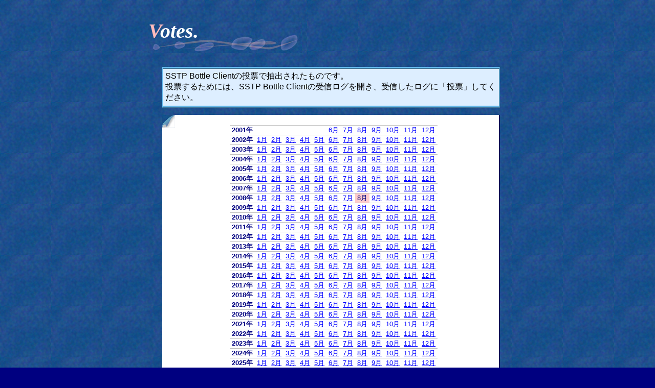

--- FILE ---
content_type: text/html; charset=UTF-8
request_url: http://bottle.mikage.to/dyn/viewvotes.cgi?year=2008&month=8
body_size: 11439
content:
<!DOCTYPE html PUBLIC "-//W3C//DTD XHTML 1.0 Transitional//EN" "http://www.w3.org/TR/xhtml1/DTD/xhtml1-transitional.dtd">
<html xmlns="http://www.w3.org/1999/xhtml" xml:lang="ja" lang="ja"><head>
<title>Votes - SSTP Bottle</title>
<link rel="stylesheet" type="text/css" href="/css/bottle.css" />
<meta http-equiv="Content-Style-Type" content="text/css" />
</head>
<body>
<div class="container">
<div class="content">
<h1>Votes.</h1>
<div class="introbox">SSTP Bottle Clientの投票で抽出されたものです。<br />
投票するためには、SSTP Bottle Clientの受信ログを開き、受信したログに「投票」してください。
</div>
<div class="element">
<table id="votescalendar">
<tr>
<th>2001年</th><td></td>
<td></td>
<td></td>
<td></td>
<td></td>
  <td><a href="viewvotes.cgi?year=2001&amp;month=6">6月</a></td>
  <td><a href="viewvotes.cgi?year=2001&amp;month=7">7月</a></td>
  <td><a href="viewvotes.cgi?year=2001&amp;month=8">8月</a></td>
  <td><a href="viewvotes.cgi?year=2001&amp;month=9">9月</a></td>
  <td><a href="viewvotes.cgi?year=2001&amp;month=10">10月</a></td>
  <td><a href="viewvotes.cgi?year=2001&amp;month=11">11月</a></td>
  <td><a href="viewvotes.cgi?year=2001&amp;month=12">12月</a></td>
</tr>
<tr>
<th>2002年</th>  <td><a href="viewvotes.cgi?year=2002&amp;month=1">1月</a></td>
  <td><a href="viewvotes.cgi?year=2002&amp;month=2">2月</a></td>
  <td><a href="viewvotes.cgi?year=2002&amp;month=3">3月</a></td>
  <td><a href="viewvotes.cgi?year=2002&amp;month=4">4月</a></td>
  <td><a href="viewvotes.cgi?year=2002&amp;month=5">5月</a></td>
  <td><a href="viewvotes.cgi?year=2002&amp;month=6">6月</a></td>
  <td><a href="viewvotes.cgi?year=2002&amp;month=7">7月</a></td>
  <td><a href="viewvotes.cgi?year=2002&amp;month=8">8月</a></td>
  <td><a href="viewvotes.cgi?year=2002&amp;month=9">9月</a></td>
  <td><a href="viewvotes.cgi?year=2002&amp;month=10">10月</a></td>
  <td><a href="viewvotes.cgi?year=2002&amp;month=11">11月</a></td>
  <td><a href="viewvotes.cgi?year=2002&amp;month=12">12月</a></td>
</tr>
<tr>
<th>2003年</th>  <td><a href="viewvotes.cgi?year=2003&amp;month=1">1月</a></td>
  <td><a href="viewvotes.cgi?year=2003&amp;month=2">2月</a></td>
  <td><a href="viewvotes.cgi?year=2003&amp;month=3">3月</a></td>
  <td><a href="viewvotes.cgi?year=2003&amp;month=4">4月</a></td>
  <td><a href="viewvotes.cgi?year=2003&amp;month=5">5月</a></td>
  <td><a href="viewvotes.cgi?year=2003&amp;month=6">6月</a></td>
  <td><a href="viewvotes.cgi?year=2003&amp;month=7">7月</a></td>
  <td><a href="viewvotes.cgi?year=2003&amp;month=8">8月</a></td>
  <td><a href="viewvotes.cgi?year=2003&amp;month=9">9月</a></td>
  <td><a href="viewvotes.cgi?year=2003&amp;month=10">10月</a></td>
  <td><a href="viewvotes.cgi?year=2003&amp;month=11">11月</a></td>
  <td><a href="viewvotes.cgi?year=2003&amp;month=12">12月</a></td>
</tr>
<tr>
<th>2004年</th>  <td><a href="viewvotes.cgi?year=2004&amp;month=1">1月</a></td>
  <td><a href="viewvotes.cgi?year=2004&amp;month=2">2月</a></td>
  <td><a href="viewvotes.cgi?year=2004&amp;month=3">3月</a></td>
  <td><a href="viewvotes.cgi?year=2004&amp;month=4">4月</a></td>
  <td><a href="viewvotes.cgi?year=2004&amp;month=5">5月</a></td>
  <td><a href="viewvotes.cgi?year=2004&amp;month=6">6月</a></td>
  <td><a href="viewvotes.cgi?year=2004&amp;month=7">7月</a></td>
  <td><a href="viewvotes.cgi?year=2004&amp;month=8">8月</a></td>
  <td><a href="viewvotes.cgi?year=2004&amp;month=9">9月</a></td>
  <td><a href="viewvotes.cgi?year=2004&amp;month=10">10月</a></td>
  <td><a href="viewvotes.cgi?year=2004&amp;month=11">11月</a></td>
  <td><a href="viewvotes.cgi?year=2004&amp;month=12">12月</a></td>
</tr>
<tr>
<th>2005年</th>  <td><a href="viewvotes.cgi?year=2005&amp;month=1">1月</a></td>
  <td><a href="viewvotes.cgi?year=2005&amp;month=2">2月</a></td>
  <td><a href="viewvotes.cgi?year=2005&amp;month=3">3月</a></td>
  <td><a href="viewvotes.cgi?year=2005&amp;month=4">4月</a></td>
  <td><a href="viewvotes.cgi?year=2005&amp;month=5">5月</a></td>
  <td><a href="viewvotes.cgi?year=2005&amp;month=6">6月</a></td>
  <td><a href="viewvotes.cgi?year=2005&amp;month=7">7月</a></td>
  <td><a href="viewvotes.cgi?year=2005&amp;month=8">8月</a></td>
  <td><a href="viewvotes.cgi?year=2005&amp;month=9">9月</a></td>
  <td><a href="viewvotes.cgi?year=2005&amp;month=10">10月</a></td>
  <td><a href="viewvotes.cgi?year=2005&amp;month=11">11月</a></td>
  <td><a href="viewvotes.cgi?year=2005&amp;month=12">12月</a></td>
</tr>
<tr>
<th>2006年</th>  <td><a href="viewvotes.cgi?year=2006&amp;month=1">1月</a></td>
  <td><a href="viewvotes.cgi?year=2006&amp;month=2">2月</a></td>
  <td><a href="viewvotes.cgi?year=2006&amp;month=3">3月</a></td>
  <td><a href="viewvotes.cgi?year=2006&amp;month=4">4月</a></td>
  <td><a href="viewvotes.cgi?year=2006&amp;month=5">5月</a></td>
  <td><a href="viewvotes.cgi?year=2006&amp;month=6">6月</a></td>
  <td><a href="viewvotes.cgi?year=2006&amp;month=7">7月</a></td>
  <td><a href="viewvotes.cgi?year=2006&amp;month=8">8月</a></td>
  <td><a href="viewvotes.cgi?year=2006&amp;month=9">9月</a></td>
  <td><a href="viewvotes.cgi?year=2006&amp;month=10">10月</a></td>
  <td><a href="viewvotes.cgi?year=2006&amp;month=11">11月</a></td>
  <td><a href="viewvotes.cgi?year=2006&amp;month=12">12月</a></td>
</tr>
<tr>
<th>2007年</th>  <td><a href="viewvotes.cgi?year=2007&amp;month=1">1月</a></td>
  <td><a href="viewvotes.cgi?year=2007&amp;month=2">2月</a></td>
  <td><a href="viewvotes.cgi?year=2007&amp;month=3">3月</a></td>
  <td><a href="viewvotes.cgi?year=2007&amp;month=4">4月</a></td>
  <td><a href="viewvotes.cgi?year=2007&amp;month=5">5月</a></td>
  <td><a href="viewvotes.cgi?year=2007&amp;month=6">6月</a></td>
  <td><a href="viewvotes.cgi?year=2007&amp;month=7">7月</a></td>
  <td><a href="viewvotes.cgi?year=2007&amp;month=8">8月</a></td>
  <td><a href="viewvotes.cgi?year=2007&amp;month=9">9月</a></td>
  <td><a href="viewvotes.cgi?year=2007&amp;month=10">10月</a></td>
  <td><a href="viewvotes.cgi?year=2007&amp;month=11">11月</a></td>
  <td><a href="viewvotes.cgi?year=2007&amp;month=12">12月</a></td>
</tr>
<tr>
<th>2008年</th>  <td><a href="viewvotes.cgi?year=2008&amp;month=1">1月</a></td>
  <td><a href="viewvotes.cgi?year=2008&amp;month=2">2月</a></td>
  <td><a href="viewvotes.cgi?year=2008&amp;month=3">3月</a></td>
  <td><a href="viewvotes.cgi?year=2008&amp;month=4">4月</a></td>
  <td><a href="viewvotes.cgi?year=2008&amp;month=5">5月</a></td>
  <td><a href="viewvotes.cgi?year=2008&amp;month=6">6月</a></td>
  <td><a href="viewvotes.cgi?year=2008&amp;month=7">7月</a></td>
  <td style="background-color: #FFCCCC">8月</td>
  <td><a href="viewvotes.cgi?year=2008&amp;month=9">9月</a></td>
  <td><a href="viewvotes.cgi?year=2008&amp;month=10">10月</a></td>
  <td><a href="viewvotes.cgi?year=2008&amp;month=11">11月</a></td>
  <td><a href="viewvotes.cgi?year=2008&amp;month=12">12月</a></td>
</tr>
<tr>
<th>2009年</th>  <td><a href="viewvotes.cgi?year=2009&amp;month=1">1月</a></td>
  <td><a href="viewvotes.cgi?year=2009&amp;month=2">2月</a></td>
  <td><a href="viewvotes.cgi?year=2009&amp;month=3">3月</a></td>
  <td><a href="viewvotes.cgi?year=2009&amp;month=4">4月</a></td>
  <td><a href="viewvotes.cgi?year=2009&amp;month=5">5月</a></td>
  <td><a href="viewvotes.cgi?year=2009&amp;month=6">6月</a></td>
  <td><a href="viewvotes.cgi?year=2009&amp;month=7">7月</a></td>
  <td><a href="viewvotes.cgi?year=2009&amp;month=8">8月</a></td>
  <td><a href="viewvotes.cgi?year=2009&amp;month=9">9月</a></td>
  <td><a href="viewvotes.cgi?year=2009&amp;month=10">10月</a></td>
  <td><a href="viewvotes.cgi?year=2009&amp;month=11">11月</a></td>
  <td><a href="viewvotes.cgi?year=2009&amp;month=12">12月</a></td>
</tr>
<tr>
<th>2010年</th>  <td><a href="viewvotes.cgi?year=2010&amp;month=1">1月</a></td>
  <td><a href="viewvotes.cgi?year=2010&amp;month=2">2月</a></td>
  <td><a href="viewvotes.cgi?year=2010&amp;month=3">3月</a></td>
  <td><a href="viewvotes.cgi?year=2010&amp;month=4">4月</a></td>
  <td><a href="viewvotes.cgi?year=2010&amp;month=5">5月</a></td>
  <td><a href="viewvotes.cgi?year=2010&amp;month=6">6月</a></td>
  <td><a href="viewvotes.cgi?year=2010&amp;month=7">7月</a></td>
  <td><a href="viewvotes.cgi?year=2010&amp;month=8">8月</a></td>
  <td><a href="viewvotes.cgi?year=2010&amp;month=9">9月</a></td>
  <td><a href="viewvotes.cgi?year=2010&amp;month=10">10月</a></td>
  <td><a href="viewvotes.cgi?year=2010&amp;month=11">11月</a></td>
  <td><a href="viewvotes.cgi?year=2010&amp;month=12">12月</a></td>
</tr>
<tr>
<th>2011年</th>  <td><a href="viewvotes.cgi?year=2011&amp;month=1">1月</a></td>
  <td><a href="viewvotes.cgi?year=2011&amp;month=2">2月</a></td>
  <td><a href="viewvotes.cgi?year=2011&amp;month=3">3月</a></td>
  <td><a href="viewvotes.cgi?year=2011&amp;month=4">4月</a></td>
  <td><a href="viewvotes.cgi?year=2011&amp;month=5">5月</a></td>
  <td><a href="viewvotes.cgi?year=2011&amp;month=6">6月</a></td>
  <td><a href="viewvotes.cgi?year=2011&amp;month=7">7月</a></td>
  <td><a href="viewvotes.cgi?year=2011&amp;month=8">8月</a></td>
  <td><a href="viewvotes.cgi?year=2011&amp;month=9">9月</a></td>
  <td><a href="viewvotes.cgi?year=2011&amp;month=10">10月</a></td>
  <td><a href="viewvotes.cgi?year=2011&amp;month=11">11月</a></td>
  <td><a href="viewvotes.cgi?year=2011&amp;month=12">12月</a></td>
</tr>
<tr>
<th>2012年</th>  <td><a href="viewvotes.cgi?year=2012&amp;month=1">1月</a></td>
  <td><a href="viewvotes.cgi?year=2012&amp;month=2">2月</a></td>
  <td><a href="viewvotes.cgi?year=2012&amp;month=3">3月</a></td>
  <td><a href="viewvotes.cgi?year=2012&amp;month=4">4月</a></td>
  <td><a href="viewvotes.cgi?year=2012&amp;month=5">5月</a></td>
  <td><a href="viewvotes.cgi?year=2012&amp;month=6">6月</a></td>
  <td><a href="viewvotes.cgi?year=2012&amp;month=7">7月</a></td>
  <td><a href="viewvotes.cgi?year=2012&amp;month=8">8月</a></td>
  <td><a href="viewvotes.cgi?year=2012&amp;month=9">9月</a></td>
  <td><a href="viewvotes.cgi?year=2012&amp;month=10">10月</a></td>
  <td><a href="viewvotes.cgi?year=2012&amp;month=11">11月</a></td>
  <td><a href="viewvotes.cgi?year=2012&amp;month=12">12月</a></td>
</tr>
<tr>
<th>2013年</th>  <td><a href="viewvotes.cgi?year=2013&amp;month=1">1月</a></td>
  <td><a href="viewvotes.cgi?year=2013&amp;month=2">2月</a></td>
  <td><a href="viewvotes.cgi?year=2013&amp;month=3">3月</a></td>
  <td><a href="viewvotes.cgi?year=2013&amp;month=4">4月</a></td>
  <td><a href="viewvotes.cgi?year=2013&amp;month=5">5月</a></td>
  <td><a href="viewvotes.cgi?year=2013&amp;month=6">6月</a></td>
  <td><a href="viewvotes.cgi?year=2013&amp;month=7">7月</a></td>
  <td><a href="viewvotes.cgi?year=2013&amp;month=8">8月</a></td>
  <td><a href="viewvotes.cgi?year=2013&amp;month=9">9月</a></td>
  <td><a href="viewvotes.cgi?year=2013&amp;month=10">10月</a></td>
  <td><a href="viewvotes.cgi?year=2013&amp;month=11">11月</a></td>
  <td><a href="viewvotes.cgi?year=2013&amp;month=12">12月</a></td>
</tr>
<tr>
<th>2014年</th>  <td><a href="viewvotes.cgi?year=2014&amp;month=1">1月</a></td>
  <td><a href="viewvotes.cgi?year=2014&amp;month=2">2月</a></td>
  <td><a href="viewvotes.cgi?year=2014&amp;month=3">3月</a></td>
  <td><a href="viewvotes.cgi?year=2014&amp;month=4">4月</a></td>
  <td><a href="viewvotes.cgi?year=2014&amp;month=5">5月</a></td>
  <td><a href="viewvotes.cgi?year=2014&amp;month=6">6月</a></td>
  <td><a href="viewvotes.cgi?year=2014&amp;month=7">7月</a></td>
  <td><a href="viewvotes.cgi?year=2014&amp;month=8">8月</a></td>
  <td><a href="viewvotes.cgi?year=2014&amp;month=9">9月</a></td>
  <td><a href="viewvotes.cgi?year=2014&amp;month=10">10月</a></td>
  <td><a href="viewvotes.cgi?year=2014&amp;month=11">11月</a></td>
  <td><a href="viewvotes.cgi?year=2014&amp;month=12">12月</a></td>
</tr>
<tr>
<th>2015年</th>  <td><a href="viewvotes.cgi?year=2015&amp;month=1">1月</a></td>
  <td><a href="viewvotes.cgi?year=2015&amp;month=2">2月</a></td>
  <td><a href="viewvotes.cgi?year=2015&amp;month=3">3月</a></td>
  <td><a href="viewvotes.cgi?year=2015&amp;month=4">4月</a></td>
  <td><a href="viewvotes.cgi?year=2015&amp;month=5">5月</a></td>
  <td><a href="viewvotes.cgi?year=2015&amp;month=6">6月</a></td>
  <td><a href="viewvotes.cgi?year=2015&amp;month=7">7月</a></td>
  <td><a href="viewvotes.cgi?year=2015&amp;month=8">8月</a></td>
  <td><a href="viewvotes.cgi?year=2015&amp;month=9">9月</a></td>
  <td><a href="viewvotes.cgi?year=2015&amp;month=10">10月</a></td>
  <td><a href="viewvotes.cgi?year=2015&amp;month=11">11月</a></td>
  <td><a href="viewvotes.cgi?year=2015&amp;month=12">12月</a></td>
</tr>
<tr>
<th>2016年</th>  <td><a href="viewvotes.cgi?year=2016&amp;month=1">1月</a></td>
  <td><a href="viewvotes.cgi?year=2016&amp;month=2">2月</a></td>
  <td><a href="viewvotes.cgi?year=2016&amp;month=3">3月</a></td>
  <td><a href="viewvotes.cgi?year=2016&amp;month=4">4月</a></td>
  <td><a href="viewvotes.cgi?year=2016&amp;month=5">5月</a></td>
  <td><a href="viewvotes.cgi?year=2016&amp;month=6">6月</a></td>
  <td><a href="viewvotes.cgi?year=2016&amp;month=7">7月</a></td>
  <td><a href="viewvotes.cgi?year=2016&amp;month=8">8月</a></td>
  <td><a href="viewvotes.cgi?year=2016&amp;month=9">9月</a></td>
  <td><a href="viewvotes.cgi?year=2016&amp;month=10">10月</a></td>
  <td><a href="viewvotes.cgi?year=2016&amp;month=11">11月</a></td>
  <td><a href="viewvotes.cgi?year=2016&amp;month=12">12月</a></td>
</tr>
<tr>
<th>2017年</th>  <td><a href="viewvotes.cgi?year=2017&amp;month=1">1月</a></td>
  <td><a href="viewvotes.cgi?year=2017&amp;month=2">2月</a></td>
  <td><a href="viewvotes.cgi?year=2017&amp;month=3">3月</a></td>
  <td><a href="viewvotes.cgi?year=2017&amp;month=4">4月</a></td>
  <td><a href="viewvotes.cgi?year=2017&amp;month=5">5月</a></td>
  <td><a href="viewvotes.cgi?year=2017&amp;month=6">6月</a></td>
  <td><a href="viewvotes.cgi?year=2017&amp;month=7">7月</a></td>
  <td><a href="viewvotes.cgi?year=2017&amp;month=8">8月</a></td>
  <td><a href="viewvotes.cgi?year=2017&amp;month=9">9月</a></td>
  <td><a href="viewvotes.cgi?year=2017&amp;month=10">10月</a></td>
  <td><a href="viewvotes.cgi?year=2017&amp;month=11">11月</a></td>
  <td><a href="viewvotes.cgi?year=2017&amp;month=12">12月</a></td>
</tr>
<tr>
<th>2018年</th>  <td><a href="viewvotes.cgi?year=2018&amp;month=1">1月</a></td>
  <td><a href="viewvotes.cgi?year=2018&amp;month=2">2月</a></td>
  <td><a href="viewvotes.cgi?year=2018&amp;month=3">3月</a></td>
  <td><a href="viewvotes.cgi?year=2018&amp;month=4">4月</a></td>
  <td><a href="viewvotes.cgi?year=2018&amp;month=5">5月</a></td>
  <td><a href="viewvotes.cgi?year=2018&amp;month=6">6月</a></td>
  <td><a href="viewvotes.cgi?year=2018&amp;month=7">7月</a></td>
  <td><a href="viewvotes.cgi?year=2018&amp;month=8">8月</a></td>
  <td><a href="viewvotes.cgi?year=2018&amp;month=9">9月</a></td>
  <td><a href="viewvotes.cgi?year=2018&amp;month=10">10月</a></td>
  <td><a href="viewvotes.cgi?year=2018&amp;month=11">11月</a></td>
  <td><a href="viewvotes.cgi?year=2018&amp;month=12">12月</a></td>
</tr>
<tr>
<th>2019年</th>  <td><a href="viewvotes.cgi?year=2019&amp;month=1">1月</a></td>
  <td><a href="viewvotes.cgi?year=2019&amp;month=2">2月</a></td>
  <td><a href="viewvotes.cgi?year=2019&amp;month=3">3月</a></td>
  <td><a href="viewvotes.cgi?year=2019&amp;month=4">4月</a></td>
  <td><a href="viewvotes.cgi?year=2019&amp;month=5">5月</a></td>
  <td><a href="viewvotes.cgi?year=2019&amp;month=6">6月</a></td>
  <td><a href="viewvotes.cgi?year=2019&amp;month=7">7月</a></td>
  <td><a href="viewvotes.cgi?year=2019&amp;month=8">8月</a></td>
  <td><a href="viewvotes.cgi?year=2019&amp;month=9">9月</a></td>
  <td><a href="viewvotes.cgi?year=2019&amp;month=10">10月</a></td>
  <td><a href="viewvotes.cgi?year=2019&amp;month=11">11月</a></td>
  <td><a href="viewvotes.cgi?year=2019&amp;month=12">12月</a></td>
</tr>
<tr>
<th>2020年</th>  <td><a href="viewvotes.cgi?year=2020&amp;month=1">1月</a></td>
  <td><a href="viewvotes.cgi?year=2020&amp;month=2">2月</a></td>
  <td><a href="viewvotes.cgi?year=2020&amp;month=3">3月</a></td>
  <td><a href="viewvotes.cgi?year=2020&amp;month=4">4月</a></td>
  <td><a href="viewvotes.cgi?year=2020&amp;month=5">5月</a></td>
  <td><a href="viewvotes.cgi?year=2020&amp;month=6">6月</a></td>
  <td><a href="viewvotes.cgi?year=2020&amp;month=7">7月</a></td>
  <td><a href="viewvotes.cgi?year=2020&amp;month=8">8月</a></td>
  <td><a href="viewvotes.cgi?year=2020&amp;month=9">9月</a></td>
  <td><a href="viewvotes.cgi?year=2020&amp;month=10">10月</a></td>
  <td><a href="viewvotes.cgi?year=2020&amp;month=11">11月</a></td>
  <td><a href="viewvotes.cgi?year=2020&amp;month=12">12月</a></td>
</tr>
<tr>
<th>2021年</th>  <td><a href="viewvotes.cgi?year=2021&amp;month=1">1月</a></td>
  <td><a href="viewvotes.cgi?year=2021&amp;month=2">2月</a></td>
  <td><a href="viewvotes.cgi?year=2021&amp;month=3">3月</a></td>
  <td><a href="viewvotes.cgi?year=2021&amp;month=4">4月</a></td>
  <td><a href="viewvotes.cgi?year=2021&amp;month=5">5月</a></td>
  <td><a href="viewvotes.cgi?year=2021&amp;month=6">6月</a></td>
  <td><a href="viewvotes.cgi?year=2021&amp;month=7">7月</a></td>
  <td><a href="viewvotes.cgi?year=2021&amp;month=8">8月</a></td>
  <td><a href="viewvotes.cgi?year=2021&amp;month=9">9月</a></td>
  <td><a href="viewvotes.cgi?year=2021&amp;month=10">10月</a></td>
  <td><a href="viewvotes.cgi?year=2021&amp;month=11">11月</a></td>
  <td><a href="viewvotes.cgi?year=2021&amp;month=12">12月</a></td>
</tr>
<tr>
<th>2022年</th>  <td><a href="viewvotes.cgi?year=2022&amp;month=1">1月</a></td>
  <td><a href="viewvotes.cgi?year=2022&amp;month=2">2月</a></td>
  <td><a href="viewvotes.cgi?year=2022&amp;month=3">3月</a></td>
  <td><a href="viewvotes.cgi?year=2022&amp;month=4">4月</a></td>
  <td><a href="viewvotes.cgi?year=2022&amp;month=5">5月</a></td>
  <td><a href="viewvotes.cgi?year=2022&amp;month=6">6月</a></td>
  <td><a href="viewvotes.cgi?year=2022&amp;month=7">7月</a></td>
  <td><a href="viewvotes.cgi?year=2022&amp;month=8">8月</a></td>
  <td><a href="viewvotes.cgi?year=2022&amp;month=9">9月</a></td>
  <td><a href="viewvotes.cgi?year=2022&amp;month=10">10月</a></td>
  <td><a href="viewvotes.cgi?year=2022&amp;month=11">11月</a></td>
  <td><a href="viewvotes.cgi?year=2022&amp;month=12">12月</a></td>
</tr>
<tr>
<th>2023年</th>  <td><a href="viewvotes.cgi?year=2023&amp;month=1">1月</a></td>
  <td><a href="viewvotes.cgi?year=2023&amp;month=2">2月</a></td>
  <td><a href="viewvotes.cgi?year=2023&amp;month=3">3月</a></td>
  <td><a href="viewvotes.cgi?year=2023&amp;month=4">4月</a></td>
  <td><a href="viewvotes.cgi?year=2023&amp;month=5">5月</a></td>
  <td><a href="viewvotes.cgi?year=2023&amp;month=6">6月</a></td>
  <td><a href="viewvotes.cgi?year=2023&amp;month=7">7月</a></td>
  <td><a href="viewvotes.cgi?year=2023&amp;month=8">8月</a></td>
  <td><a href="viewvotes.cgi?year=2023&amp;month=9">9月</a></td>
  <td><a href="viewvotes.cgi?year=2023&amp;month=10">10月</a></td>
  <td><a href="viewvotes.cgi?year=2023&amp;month=11">11月</a></td>
  <td><a href="viewvotes.cgi?year=2023&amp;month=12">12月</a></td>
</tr>
<tr>
<th>2024年</th>  <td><a href="viewvotes.cgi?year=2024&amp;month=1">1月</a></td>
  <td><a href="viewvotes.cgi?year=2024&amp;month=2">2月</a></td>
  <td><a href="viewvotes.cgi?year=2024&amp;month=3">3月</a></td>
  <td><a href="viewvotes.cgi?year=2024&amp;month=4">4月</a></td>
  <td><a href="viewvotes.cgi?year=2024&amp;month=5">5月</a></td>
  <td><a href="viewvotes.cgi?year=2024&amp;month=6">6月</a></td>
  <td><a href="viewvotes.cgi?year=2024&amp;month=7">7月</a></td>
  <td><a href="viewvotes.cgi?year=2024&amp;month=8">8月</a></td>
  <td><a href="viewvotes.cgi?year=2024&amp;month=9">9月</a></td>
  <td><a href="viewvotes.cgi?year=2024&amp;month=10">10月</a></td>
  <td><a href="viewvotes.cgi?year=2024&amp;month=11">11月</a></td>
  <td><a href="viewvotes.cgi?year=2024&amp;month=12">12月</a></td>
</tr>
<tr>
<th>2025年</th>  <td><a href="viewvotes.cgi?year=2025&amp;month=1">1月</a></td>
  <td><a href="viewvotes.cgi?year=2025&amp;month=2">2月</a></td>
  <td><a href="viewvotes.cgi?year=2025&amp;month=3">3月</a></td>
  <td><a href="viewvotes.cgi?year=2025&amp;month=4">4月</a></td>
  <td><a href="viewvotes.cgi?year=2025&amp;month=5">5月</a></td>
  <td><a href="viewvotes.cgi?year=2025&amp;month=6">6月</a></td>
  <td><a href="viewvotes.cgi?year=2025&amp;month=7">7月</a></td>
  <td><a href="viewvotes.cgi?year=2025&amp;month=8">8月</a></td>
  <td><a href="viewvotes.cgi?year=2025&amp;month=9">9月</a></td>
  <td><a href="viewvotes.cgi?year=2025&amp;month=10">10月</a></td>
  <td><a href="viewvotes.cgi?year=2025&amp;month=11">11月</a></td>
  <td><a href="viewvotes.cgi?year=2025&amp;month=12">12月</a></td>
</tr>
<tr>
<th>2026年</th>  <td><a href="viewvotes.cgi?year=2026&amp;month=1">1月</a></td>
<td></td>
<td></td>
<td></td>
<td></td>
<td></td>
<td></td>
<td></td>
<td></td>
<td></td>
<td></td>
<td></td>
</tr>
<tr><th><a href="viewvotes.cgi?all=1">全期間</a></th></tr>
</table>
</div>

<h2>2008年8月の投票上位ボトル</h2>
<div class="introbox">
<input type="radio" name="tags" id="showTags" checked="checked" />タグ表示
<input type="radio" name="tags" id="hideTags" />タグ非表示</div>
<dl id="bottlelog">
<dt>[21票] 08/08/01(Fri) 23:05 (88) [駅前繁華街]<em>[To: フッサール]</em></dt>
<dd><span class="sakurascript">\t\u\s[10]\h\s[6]あいわかった。\w9\w9\uなにがや？\w9\w9\h\nそんな学園せりこに、\w9為になる言葉を授けよう。\w9\w9\u\s[16]\nなんでそんな偉そうやねん。\w9\w9\w9\h\s[-1]\_q\c\n　　　　*'``・* 。\n　　　　　　　　|　　　　 `*。\n　　　　 　　,｡∩∧,,∧　 　*  もう\n　　　　　　+　ミ,ﾟДﾟ彡　*｡+ﾟ どうにでもな～れ\n　　　　　　`*｡ ヽ、　 つ *ﾟ*\n　　　　　　　`・+｡*・' ﾟ⊃ +ﾟ\n　　　　　　　☆　　 ∪~ ｡*ﾟ\n　 　　　　　　`・+｡*・ ﾟ \_q\w9\w9\u\s[11]\n\nなってたまるかーーーーーっ！\e</span>
 <a href="viewlog.cgi?around=4893183000000001">【この周辺のログ】</a></dd>

<dt>[16票] 08/08/11(Mon) 20:34 (73) [山の温泉街]<em>[To: せりこ]</em></dt>
<dd><span class="sakurascript">\t\u\s[10]\h\s[4]今このタイミングで言うと場の流れが悪いけど、\w5会社の一部で“誰よりも乙女の人”という呼び名があると知ってしまった送信者さんがこんばんわ。\w9\u\s[15]会社で女装はしてませんのであしからず。\w9\w9\h\n\n男だからがさつなわけでもないし、\w5細やかな気配りができないわけでもないし、\w5裁縫ができないわけでもないし、\w5お弁当作ってこないわけでもないし、\w5甘いもの好きだっていいし、\w5化粧の違いがわかったっていいし、\w5女物の服に詳しくたっていいし\u\n\n\s[13]待て、\w5だんだんおかしい。\e</span>
 <a href="viewlog.cgi?around=48a023b600000001">【この周辺のログ】</a></dd>

<dt>[16票] 08/08/04(Mon) 21:17 (77) [山の温泉街]<em>[To: どどめうにゅう]</em></dt>
<dd><span class="sakurascript">\t\u\s[10]\h\s[0]病院完了。\w9中度の火傷。\w9\w9\u紫色になってきた所にジェルぬったくって完了。\w9\w9\h\n\n皮膚移植は必要無し。\w9\w9\u\n\n･･･\w9\w9まぁ、\w9\w9１週間はズボンまともにはけんやろうけどな。\w9\w9\h\n\n汗で張り付いたら死にそうやな･･･。\w9\w9\u\n\nステテコ万歳。\e</span>
 <a href="viewlog.cgi?around=4896f35e00000001">【この周辺のログ】</a></dd>

<dt>[15票] 08/08/26(Tue) 21:10 (72) [海浜公園街]<em>[To: 毒子]</em></dt>
<dd><span class="sakurascript">\t\u\s[10]\h\s[0]\uお、\w7ほんとにあった恐い話とかヤッとったんやな？\w9\n\n今年はオリンピックの影響で盆にも恐怖系の番組は\nヤラんかったから、\w5見ればよかったのう？\w9\w9\h\s[3]エー、\w7アタシ恐いの苦手なんだからさぁ？\w9\w9\u\n‥\w7‥\w7‥\w7‥。\w9\s[11]\n\n恐怖！\w9\n海浜公園街に出没する首無し女ッ！！\w9\w9\h\s[20]\n\nぎゃ――――――――――――――――――――ッ！\w9\w9\u\n\n怪奇ッ！\w9\n突然内臓をぶち撒ける腹裂け女ッ！！\w9\w9\h\s[27]\nイヤ――――――――――――――――――――ッ！\w9\w9\u\n\n本当に実在したッ！\w9\n呪われた八つ墓村ッ！！\w9\w9\h\s[88]\nヤメて――――――――――――――――――ッ！？\w9\w9\u\s[14]\n\nなる程、\w7改めて見る必要はナカったみたいやな。\w9\w9\h\s[3]\n\nん？\w9\w9\u\s[10]\nトコロで毒子、\w7鏡は見たコトあるか？\w9\w9\h\s[9]\n１日５回は見てるケドなんで？\e</span>
 <a href="viewlog.cgi?around=48b3f29d00000001">【この周辺のログ】</a></dd>

<dt>[14票] 08/08/24(Sun) 20:03 (81) [駅前繁華街]<em>[To: さくら]</em></dt>
<dd><span class="sakurascript">\t\u\s[10]\h\s[7]普通に食べれるのも作れる！！\w9\w9\uほう、\w4どないな弁当？\w9\w9\h\n\n‥\w6‥\w9\s[0]キャラ弁。\w9\w9\u\n\nなんの？\w9\w9\h\n\n‥\w6‥\w6日本の国旗。\w9\w9\u\n\nキャラやないやん。\e</span>
 <a href="viewlog.cgi?around=48b13ffb00000001">【この周辺のログ】</a></dd>

<dt>[13票] 08/08/29(Fri) 12:46 (62) [駅前繁華街]<em>[To: フッサール]</em></dt>
<dd><span class="sakurascript">\t\u\s[10]\h\s[0]お、\w9なんやリクエストが？\w9\w9\uついさっき昼休み入ったばかりやから堪忍な。\w9\w9\h\s[6]\nほな気合い入れて。\w9\w9\u\nおぅ！\w9\w9\c\s[-1]\c\h\s[-1]\c\_q::::::::::::☆彡:::: 　　　　　　　　　::......\n:::::::::::::::::...　駅前さくら　　゜:::::::::\n:.... .... ..:.... 　　 　... .... ..　.::... .\n...... . ∧∧　　 ∧,∧　　.... . ....  .......\n... .: （　　)ゝ ミ　 ミゝ 無茶しやがって… ...\n......　i⌒　ノ　i⌒　 ノ ..... ........  .....\n.... 　 三　|　　ミ　ミ　.. . ......  .........\n.....　 ∪ ∪　　 ∪ ∪　 .....  ...... . .....\n　　　 三三　　　三三\_q\w9\w9\w9\w9\c\u\s[-1]\c\h\s[-1]\c\_q::::::::::::☆彡:::: 　　　　　　　　　::......\n:::::::::::::::::...　駅前さくら　　゜:::::::::\n:.... .... ..:.... 　　 　... .... ..　.::... .\n...... ....;.. .. ∧,∧　　.... . ....  .......\n... .:... .....; ミ　 ミゝ 無茶しやがって… ...\n...... ... ..... i⌒　 ノ ..... ........  .....\n....... ... .... ミ　ミ　.. . ......  .........\n.....　..,, ..... ∪ ∪　 .....  ...... . .....\n　　　 　　　　　三三\_q\w9\u\s[11]AAが違うわーーーーーっ！\e</span>
 <a href="viewlog.cgi?around=48b770ff00000001">【この周辺のログ】</a></dd>

<dt>[12票] 08/08/31(Sun) 21:21 (91) [山の温泉街]<em>[To: ．さくら]</em></dt>
<dd><span class="sakurascript">\t\h\s[0]\u\s[146]‥\w9‥\w9‥\w9。\w9\w9\h\s[4]やらなくていいから。\e</span>
 <a href="viewlog.cgi?around=48ba8cb700000001">【この周辺のログ】</a></dd>

<dt>[12票] 08/08/31(Sun) 02:16 (77) [学園街]<em>[To: 理世。]</em></dt>
<dd><span class="sakurascript">\t\h\s[9]\u\s[11]\_sただいま～♪\n\n\_s\w9\w9\h\s[0]\u\s[23]チカン捕まえたー。\w9\w9\h\s[2]もう釈放されたの！？\w9\w9\u\n\s[20]‥\w9‥\w9‥\w9‥\w9なんで？\w9\w9\h\n\s[0]なんでって、\w9捕まったんだろ？\w9\w9\u\n俺が、\w9チカンを、\w9捕まえた。\w9\w9\h\n\s[108]またまたぁ。\w9\w9\u\s[22]\nウソじゃねぇ！！\e</span>
 <a href="viewlog.cgi?around=48b9805500000001">【この周辺のログ】</a></dd>

<dt>[12票] 08/08/28(Thu) 21:34 (76) [山の温泉街]<em>[To: 朱鷺乃]</em></dt>
<dd><span class="sakurascript">\t\u\s[10]\h\s[2001]こんばんわ‥\w5‥\w5。\w9\w9\u通勤に使用している国道に\w5なぜか赤レンガが落ちていました。\w9\n走行中に踏んで吹っ飛びましたが、\w5オフロードの練習のおかげか\w5何事もなくクリア。\w9\nこんばんわ、\w5ペンぎゅうです。\w9\w9\h\s[2003]\n‥\w5‥\w5よく事故らへんかってん。\w9\w9\u\n\n後ろからついてきたバイクが吹っ飛んでいました。\w9\w9\h\s[3054]\n\n助けようとしたら‥\w5‥\w5逆切れされたから‥\w5‥\w5放置してんね‥\w5‥\w5‥\w5‥。\e</span>
 <a href="viewlog.cgi?around=48b69b6200000001">【この周辺のログ】</a></dd>

<dt>[12票] 08/08/27(Wed) 21:47 (77) [海浜公園街]<em>[To: 橘花]</em></dt>
<dd><span class="sakurascript">\t\u\s[10]\h\s[0]…\w9…\w9\w9\s[26]奈霧さん、\w9何かあったんですか？\w9\w9\u何かって何だ。\w9\w9\h\n\n[half]\s[8]いえ、\w9よく分かりませんけど…\w9\w9\n\s[6]「夢破れて帰郷したら、\w9\n温かく迎えられて思わず涙ぐむ挫折者」\w9\n\s[30]みたいな反応だったので。\w9\w9\u\n\n[half]\s[11]長い。\w9\w9\n\s[13]…\w9…\w9\w9というか何だよその嫌な例えは。\e</span>
 <a href="viewlog.cgi?around=48b54cc600000001">【この周辺のログ】</a></dd>

<dt>[12票] 08/08/27(Wed) 21:40 (78) [海浜公園街]<em>[To: 橘花]</em></dt>
<dd><span class="sakurascript">\t\u\s[10]\h\s[20]…\w9…\w9\w9おかしいですね。\w9\w9\u何がだ。\w9\w9\h\n\n[half]\s[34]変わっていないはずはないんですよ、\w9顔ぶれが。\w9\w9\u\n\n[half]\s[11]何をしたお前はッ！\e</span>
 <a href="viewlog.cgi?around=48b54b4b00000001">【この周辺のログ】</a></dd>

<dt>[12票] 08/08/25(Mon) 23:56 (78) [学園街]<em>[To: 理世。]</em></dt>
<dd><span class="sakurascript">\t\h\s[0]\u\s[23]こう。\w9\w9\h\s[104]なんでだ。\w9\w9\u\n\n\URL[http://bottleupl.hp.infoseek.co.jp/cgi-bin/source/sbu20706.png]\e</span>
 <a href="viewlog.cgi?around=48b2c83a00000001">【この周辺のログ】</a></dd>

<dt>[12票] 08/08/24(Sun) 22:55 (85) [海浜公園街]<em>[To: 橘花]</em></dt>
<dd><span class="sakurascript">\t\u\s[10]\h\s[20]馬鹿には見えない服、\w9というのは、\w9\nお話の中の物ですけど…\w9\w9\n\s[0]馬鹿にしか見えない服、\w9なら、\w9\n現実にもたくさんありますよね。\w9\w9\u\s[11]あるか、\w9そんなの？\w9\w9\h\n\n[half]\s[6]着ている人が、\w9ですけど。\w9\w9\u\n\n[half]…\w9…\w9\w9\s[13]\e</span>
 <a href="viewlog.cgi?around=48b1684900000001">【この周辺のログ】</a></dd>

<dt>[12票] 08/08/20(Wed) 20:09 (69) [山の温泉街]<em>[To: 朱鷺乃]</em></dt>
<dd><span class="sakurascript">\t\u\s[10]\h\s[2050]こんばんわ‥\w5‥\w5。\w9\w9\u雨が降る。\w9コミケの列に\w5蕭々と雨が降る。\w9\n\n目の前の少女は肩身が狭そうに\w5傘を差した。\w9\n隣の男性は濡れそぼったままだ。\w9\n「‥\w5‥\w5入りますか？」\w5少女が問うと男性は笑顔でひとつの傘に納まった。\w9\n\n微笑ましいその光景を眺めていると\w5突然、\w5わたしを現実に引き戻す声が掛かった。\w9\n「入 ら な い か ？」\w9\w9\n\n姉さん、\w5世の中は不条理でいっぱいです。\w9\nこんばんわ、\w5ペンぎゅうです。\e</span>
 <a href="viewlog.cgi?around=48abfb8500000001">【この周辺のログ】</a></dd>

<dt>[12票] 08/08/17(Sun) 18:57 (80) [学園街]<em>[To: ゼロ]</em></dt>
<dd><span class="sakurascript">\t\u\s[10]\h\s[0]うん。\w9\nその4社は全部来たよ。\w9\w9\u放送大学来てたのは驚きじゃな。\e</span>
 <a href="viewlog.cgi?around=48a7f60700000001">【この周辺のログ】</a></dd>

<dt>[12票] 08/08/15(Fri) 22:30 (72) [海浜公園街]<em>[To: 毒子]</em></dt>
<dd><span class="sakurascript">\t\u\s[32]\h\s[0]\uボトルよ、\w7ワシは帰ってきた♪\w9\w9\w5\nだいぶん前に♪\w9\w9\h\s[26]や、\w7居るならヤレよ？\w9\w9\u\s[10]\n\nそれは兎も角としてや。\w9\w5\s[12]\n買っちった♪\w9\w9\h\s[4]\n\nこの前Amazonに頼んでたのそれかヨ。\w9\nつか、\w7なぜレインボー？\n\w9\w9\u\s[14]\n水色のピンが足らんかってん。\n\n\URL[http://bottleupl.hp.infoseek.co.jp/cgi-bin/source/sbu20630.jpg]\e</span>
 <a href="viewlog.cgi?around=48a584e100000001">【この周辺のログ】</a></dd>

<dt>[12票] 08/08/04(Mon) 20:50 (75) [海浜公園街]<em>[To: るびぃ]</em></dt>
<dd><span class="sakurascript">\t\u\s[10]\h\s[0]誰かがくしゃみをすると、\w5階段が滑り台になるドリフシステムの存在を隠そうとしているんですよ。\w9\w9\uねーよ。\e</span>
 <a href="viewlog.cgi?around=4896ed0e00000001">【この周辺のログ】</a></dd>

<dt>[11票] 08/08/22(Fri) 22:40 (78) [駅前繁華街]<em>[To: フッサール]</em></dt>
<dd><span class="sakurascript">\t\u\s[10]\h\s[0]すとらいくうぃっちーず。\w9\w9\uなんと言う抽象化。\w9\w9\h\n\URL[http://ranobe.sakuratan.com/up/src/up292611.png]\e</span>
 <a href="viewlog.cgi?around=48aec1d300000001">【この周辺のログ】</a></dd>

<dt>[11票] 08/08/17(Sun) 00:16 (79) [海浜公園街]<em>[To: 毒子]</em></dt>
<dd><span class="sakurascript">\t\u\s[12]\h\s[0]\uデキタ～♪\w9\w9\h\s[26]またボトルもやらずに‥\w9\n今度はどどめでも作ったのかＹＯ？\w9\w9\u\s[10]\nナニ言うてんねん、\w7オマエやお前。\w9\w9\h\s[70]\n\nエ、\w7アタシ？\w9\w9\u\n\n昨日舞子のトコからリクあったやないか？\w9\w9\h\nえ、\w7え、\w7ホントに？？\w9\w9\u\s[13]\nホラ、\w7自信作ヤで？\w9\w9\h\s[9]\n\nイヤン♪\w9\n‥\w7‥\w7‥\w7\s[7]作り直しを要求するッ！！\n\w9\w9\u\s[14]\n\nエー、\w7クリソツなんにぃ？\n\n\URL[http://bottleupl.hp.infoseek.co.jp/cgi-bin/source/sbu20647.jpg]\e</span>
 <a href="viewlog.cgi?around=48a6ef5c00000001">【この周辺のログ】</a></dd>

<dt>[11票] 08/08/04(Mon) 21:19 (77) [山の温泉街]<em>[To: どどめうにゅう]</em></dt>
<dd><span class="sakurascript">\t\u\s[10]\h\s[0]一緒にぶっかけた小指のがやばかったらしい。\w9\w9\uこっちは重度。\w9\w9\h\n\n今も感触どころか痛みもない。\w9\w9\u\n\n･･･\w9\w9やばくね？\e</span>
 <a href="viewlog.cgi?around=4896f3bd00000001">【この周辺のログ】</a></dd>

<dt>[10票] 08/08/27(Wed) 21:54 (77) [駅前繁華街]<em>[To: ことり]</em></dt>
<dd><span class="sakurascript">\t\u\s[10]\h\s[5]奈霧よく帰ってきたね。\w9\w9\uお互い様だ。\e</span>
 <a href="viewlog.cgi?around=48b54e8100000001">【この周辺のログ】</a></dd>

<dt>[10票] 08/08/27(Wed) 19:57 (71) [駅前繁華街]<em>[To: さくら]</em></dt>
<dd><span class="sakurascript">\t\u\s[10]\h\s[3]‥‥マウンテンで修行して、\w6のれん別けされた店が。\w9\w9\u\s[11]そんな山増やすなっ!!\e</span>
 <a href="viewlog.cgi?around=48b5331200000001">【この周辺のログ】</a></dd>

<dt>[10票] 08/08/25(Mon) 15:21 (65) [学園街]<em>[To: 理世。]</em></dt>
<dd><span class="sakurascript">\t\h\s[0]\u\s[23]こうですか？\w9わかりません。\w9\h\s[101]\w3\s[102]\u\s[27]\hなんてことしてやがんだ！！\w9\w9\u\n\n\URL[http://bottleupl.hp.infoseek.co.jp/cgi-bin/source/sbu20703.png]\e</span>
 <a href="viewlog.cgi?around=48b24f7900000001">【この周辺のログ】</a></dd>

<dt>[10票] 08/08/25(Mon) 14:53 (65) [学園街]<em>[To: 理世。]</em></dt>
<dd><span class="sakurascript">\t\h\s[0]\u\s[23]じゃあ最近露出の多いエーデルはこうで。\w9\h\s[101]\w3\s[102]\u\s[27]\h外出だ！！\w9\w9\u\n\n\URL[http://bottleupl.hp.infoseek.co.jp/cgi-bin/source/sbu20702.png]\e</span>
 <a href="viewlog.cgi?around=48b248d300000001">【この周辺のログ】</a></dd>

<dt>[10票] 08/08/18(Mon) 19:16 (66) [駅前繁華街]<em>[To: せりこ]</em></dt>
<dd><span class="sakurascript">\t\u\s[10]\h\s[23]アレがキモイという人はこれを見てから考え直すといいよ。\w9\w9\u\s[13]…\w9…\w9…\w9…\w9\s[11]きめぇ！\w9　超きめぇ！\w9\w9\h\n\n\URL[http://bottleupl.hp.infoseek.co.jp/cgi-bin/source/sbu20652.gif]\e</span>
 <a href="viewlog.cgi?around=48a94bfa00000001">【この周辺のログ】</a></dd>

<dt>[10票] 08/08/05(Tue) 20:19 (66) [駅前繁華街]<em>[To: なる]</em></dt>
<dd><span class="sakurascript">\t\u\s[210]\h\s[53]ただいまな～。\w9\w9\n\s[0]ネットで頼んだ品物をコンビニで引き取るようにしていたんだよ。\w9\w9\uいつでも取りに行けるから便利だよな。\w9\w9\h\n\nで、\w5引き取りに行くのを忘れた品物があって、\w5１週間ぐらいして取りに行ったらもうないって言われたんだけどね。\w9\w9\u\s[211]\n\nダメだろ、\w5それ。\w9\w9\h\n\nさっきコンビニから連絡があって、\w4店員さんがうっかりしていたおかげで返送されることなく事務所にしまわれていたらしいから取りに来て下さい、\w4だって。\w9\w9\u\s[213]\n\nそれは喜ぶべきなのか？\e</span>
 <a href="viewlog.cgi?around=4898374900000001">【この周辺のログ】</a></dd>

<dt>[10票] 08/08/03(Sun) 00:27 (91) [学園街]<em>[To: せりこ]</em></dt>
<dd><span class="sakurascript">\t\u\s[10]\h\s[23]…\w9…\w9つまり粘膜がガードされてなかった状態なわけですね。\w9\uはい黙れ。\w9\w9\h\n\n常にそうなのか、\w5臨戦態勢だったのか。\w9\u\n\n\s[13]電源切るぞ。\e</span>
 <a href="viewlog.cgi?around=48947ce600000001">【この周辺のログ】</a></dd>

<dt>[10票] 08/08/03(Sun) 00:22 (91) [山の温泉街]<em>[To: 朱鷺乃]</em></dt>
<dd><span class="sakurascript">\t\u\s[10]\h\s[2003]全然関係ないんやけど‥\w5‥\w5男の人って大変やねんね。\w9\w9\uなにがですか？\w9\w9\h\n‥\w5‥\w5あまりに暑いんで‥\w5‥\w5スーパークールとか言う\w5制汗スプレーを\w5パンツの中にぶちまけて‥\w5‥\w5あまりの痛さに\w5身悶えてる人が居るねん\w5‥\w5‥。\w9\w9\u\s[11]\n‥\w5‥\w5‥\w5‥。\e</span>
 <a href="viewlog.cgi?around=48947bb200000001">【この周辺のログ】</a></dd>

<dt>[9票] 08/08/30(Sat) 22:24 (83) [海浜公園街]<em>[To: ミネコ]</em></dt>
<dd><span class="sakurascript">\t\u\s[10]\h\s[6]絶望した！\w9\nこのスロー投瓶しかできない私に、\w5\n３連瓶を許す今の流量に絶望した！\w9\w9\u\s[12]これで４連瓶になったりして…。\e</span>
 <a href="viewlog.cgi?around=48b94a2000000001">【この周辺のログ】</a></dd>

<dt>[9票] 08/08/25(Mon) 23:02 (77) [学園街]<em>[To: 理世。]</em></dt>
<dd><span class="sakurascript">\t\h\s[0]\u\s[23]１１時だよ。\w9\w9脱がしてもいい時間だよ。\w9\h\s[101]\w3\s[102]\u\s[27]\h昼にもやっただろ！！\e</span>
 <a href="viewlog.cgi?around=48b2bb5900000001">【この周辺のログ】</a></dd>

<dt>[9票] 08/08/22(Fri) 23:37 (76) [山の温泉街]<em>[To: せりこDP]</em></dt>
<dd><span class="sakurascript">\t\u\s[10]\h\s[44]いや、\w5流石にそれはないわー。\w9\n\URL[http://ventura.beerbar-ts.com/ms/src/1218767905389.jpg]\w9\w9\u\s[15]…\w9…\w9まあ、\w5それだけ信用してるって事はわかる。\e</span>
 <a href="viewlog.cgi?around=48aecf0d00000001">【この周辺のログ】</a></dd>

<dt>[9票] 08/08/21(Thu) 23:10 (76) [海浜公園街]<em>[To: 毒子]</em></dt>
<dd><span class="sakurascript">\t\u\s[13]\h\s[0]\uジュークボックスの代替品到着～♪\w9\w9\h\s[8]流石Amazon、\w7コッチが送り返すより早く配送手続き\nしてたみたいだねい♪\w9\w9\u\s[10]\n大丈夫ヤト思うが一応渡す前にチェックしとくか。\w9\w9\h\s[6]\n\n♪\w9\w5\s[25]\nＯＫ、\w7選局も問題ナクて音飛びもなし♪\w9\w9\u\nそれが普通なんヤケどな。\w9\w9\h\n\n‥\w7‥\w7‥\w7\s[3]アレ？\w9\nナンかイルミネーションおかしくネ？\w9\w9\u\s[11]\n\n点いとらんやナイかいッ！\w9\nまったくこの子はアッチが直ったらコッチとッ！！\w9\w9\h\s[4]\n\nドウすんの、\w7また返品？\w9\w9\u\s[14]\n\n流石に２回目は交換ヤなくて返金ヤしのう\w7‥\w7‥\w9\nしゃーない、\w7幸いイルミ部分だけやし修理するか。\w9\w9\h\s[5]\nハイ、\w7ドライバー♪\w9\w9\u\s[10]\nん。\w7（カチャカチャ‥）\w9\w9\h\s[70]\n\u\s[11]\n\_s！？\_s\w9\w9\w9\u\cあ‥\w7ありのまま 今起こった事を話すぜ！\w9\n\n『修理しようと裏蓋を開けたら\w5\nなんか剥き出しのケーブルが垂れ下がっていた』\w9\n\nな‥\w7何を言ってるのかわからねーと思うが\w9\nおれも何で垂れ下がってるかわからなかった‥\w9\n\n頭がどうにかなりそうだった‥\w9\n\n断線だとか芋ハンダだとか\w5\nそんなチャチなもんじゃあ断じてねえッ！\w9\n\nもっと恐ろしいものの片鱗を味わったぜ‥\w9\w9\h\s[7]\n\nちゃんとチェックしてんのか――――――――ッ！？\e</span>
 <a href="viewlog.cgi?around=48ad774100000001">【この周辺のログ】</a></dd>

<dt>[9票] 08/08/21(Thu) 22:29 (74) [山の温泉街]<em>[To: ゼロ]</em></dt>
<dd><span class="sakurascript">\t\u\s[10]\h\s[2]え？\w8　都馬さんのサーフェスが１枚だけなんてありえないよ。\w8いつもあんなに表情豊かじゃないか。\w8\w8\u能面みたいなものかのぅ。\e</span>
 <a href="viewlog.cgi?around=48ad6da200000001">【この周辺のログ】</a></dd>

<dt>[9票] 08/08/21(Thu) 21:57 (74) [山の温泉街]<em>[To: 愛理]</em></dt>
<dd><span class="sakurascript">\t\u\s[10]\h\s[0]\u「油断一秒怪我一生」\n\w9\w9日本の工事現場でよく見かける標語ですが、\w9中国語では\w5「油を一度切らしたために\w4自分を一生蔑む」\w5という意味になります。\n\w9\w9ちょっと反省しすぎですね。\h\w9\w9\s[58]あ、\w4これからもよろしくね。\w9わたし。\u\w9\w9\n\n愛理さんが\w5安手の自己啓発本にハマりましたね。\h\w9\w9\n\n\s[42]ちがうから。\e</span>
 <a href="viewlog.cgi?around=48ad663000000001">【この周辺のログ】</a></dd>

<dt>[9票] 08/08/20(Wed) 23:45 (77) [山の温泉街]<em>[To: ミカソ]</em></dt>
<dd><span class="sakurascript">\t\u\s[10]\h\s[0]あは～ん、ばか～んと、\w6ハマーン・カーンって似てるよね。\w8\w8\uそうだよな、おまえって基本バカなんだよな。\w8\w8\h\s[4]\n\n少佐のマジレスは何を基準に発動するのか、是非聞きたいんだけど。\e</span>
 <a href="viewlog.cgi?around=48ac2ded00000001">【この周辺のログ】</a></dd>

<dt>[9票] 08/08/20(Wed) 23:11 (76) [海浜公園街]<em>[To: さくら]</em></dt>
<dd><span class="sakurascript">\t\u\s[10]\h\s[0]（高菜\w2 高菜\w2 高菜～\w9 高菜\w6を\w2食べると～…）\w9\w9\s[6]\n（うん、\w5言わない。\w9こんなくだらないこと言って失笑を買うような私じゃない）\w9\w9\u…\w9なんかつまらんこと考えとるやろ？\e</span>
 <a href="viewlog.cgi?around=48ac25fa00000001">【この周辺のログ】</a></dd>

<dt>[9票] 08/08/15(Fri) 22:51 (75) [海浜公園街]<em>[To: 毒子]</em></dt>
<dd><span class="sakurascript">\t\u\s[15]\h\s[0]\uOK、\w7バイプッシュだ♪\n\w9\w9\h\s[4]ドンだけ爆睡してるのかと？\n\n\URL[http://bottleupl.hp.infoseek.co.jp/cgi-bin/source/sbu20635.jpg]\e</span>
 <a href="viewlog.cgi?around=48a589ed00000001">【この周辺のログ】</a></dd>

<dt>[9票] 08/08/15(Fri) 18:35 (67) [海浜公園街]<em>[To: なる]</em></dt>
<dd><span class="sakurascript">\t\u\s[10]\h\s[9]よし。\w8みつけた。\w8\w8\uなにを？\w8\w8\h\n\nマウスと入れ替えたら動いた。\w8\w8\u\s[11]\n\nマテコラ。\w8\e</span>
 <a href="viewlog.cgi?around=48a54de400000001">【この周辺のログ】</a></dd>

<dt>[9票] 08/08/15(Fri) 02:23 (67) [学園街]<em>[To: 理世。]</em></dt>
<dd><span class="sakurascript">\t\h\s[0]\u\s[23]良くわかんないけど、\w9こう言う事でいいのかな？\w9\h\s[101]\w3\s[102]\u\s[27]\h良くねぇよ！\w9\w9\u\n\n\URL[http://bottleupl.hp.infoseek.co.jp/cgi-bin/source/sbu20621.png]\e</span>
 <a href="viewlog.cgi?around=48a469f900000001">【この周辺のログ】</a></dd>

<dt>[9票] 08/08/09(Sat) 00:22 (82) [学園街]<em>[To: せりこ]</em></dt>
<dd><span class="sakurascript">\t\u\s[10]\h\s[26]同志のいたずらにも負けず、私は帰ってきた。\n\u\w9\w9はいはい。\n\w9がんばった、\w9がんばった。\n\URL[http://bottleupl.hp.infoseek.co.jp/cgi-bin/source/sbu20581.jpg]\e</span>
 <a href="viewlog.cgi?around=489c64b500000001">【この周辺のログ】</a></dd>

<dt>[9票] 08/08/09(Sat) 00:17 (83) [山の温泉街]<em>[To: せりこ]</em></dt>
<dd><span class="sakurascript">\t\u\s[10]\h\s[65]アニメの名場面を実際にやってみよう!!\n\w9\w9\u\s[13]‥\w8‥\w8‥\w8何する気だこいつは。\n\w9\w9\h\n\s[26]ルパ～\w6ン三世カリオストロの城より。\n\w9\w9\u\n\s[11]ちょっ！\n\w8\w8塔から塔へのジャンプーーーっ!!\n\w9\w9\h\n\s[2]あっ\w8やっ\w8\s[3]ちょっとそれは‥‥。\n\w8\w8\s[31]FIAT500で壁走りっ!!\n\w9\w9\u\n\s[15]‥\w8‥\w8‥\w8それも無理だろー。\n\w9\w9\h\n\s[7]いざ行かんっ\w8\w8\s[26]花嫁さんを救うんだっ!!\n\w8\w8\s[21]‥\w6‥\w6‥\w6‥\w6あー。\n\w9\w9\u\n\s[11]ちょっ!!\s[2000]\w5\s[2001]\w5\n\w9\w9\h\n\s[20]と言うちょっとお茶目なチャレンジをしたそうです。\n\w9\w9\u\n\s[15]‥‥‥一応本人は無事らしいがー。\w9\w9\h\URL[今はこれがせい一杯][http://bottleupl.hp.infoseek.co.jp/cgi-bin/source/sbu20579.jpg][待て～ルパ～ン！][http://bottleupl.hp.infoseek.co.jp/cgi-bin/source/sbu20580.jpg][バカモン、そいつがルパンだ!!]\e</span>
 <a href="viewlog.cgi?around=489c637700000001">【この周辺のログ】</a></dd>

<dt>[9票] 08/08/05(Tue) 22:29 (76) [駅前繁華街]<em>[To: さくら]</em></dt>
<dd><span class="sakurascript">\t\u\s[10]\h\s[4]あー\w6あー\w6あー\w6あー。\n\w9\w9\uなんや？\n\w9\w9\h\n定時上がりした奴から電話が掛かって来たぞ。\n\w8\w8‥\w8‥\w8友達のオカルトが今夜地震があるから\n気をつける様に、\w8とのたまっているらしいと。\n\w9\w9\u\n\s[11]電話してくんなっ!!\n\w9\w9\h\n皆に広めてね\w6‥\w6‥\w6だってさ。\n\w9\w9\u\n\s[10]はいはーい、\w8皆さん今晩地震が有るようですよー。\n\w8\w8‥\w8‥\w8\s[11]さっさと電話切れっ!!\e</span>
 <a href="viewlog.cgi?around=489855ac00000001">【この周辺のログ】</a></dd>

<dt>[9票] 08/08/02(Sat) 18:40 (76) [駅前繁華街]<em>[To: フッサール]</em></dt>
<dd><span class="sakurascript">\t\u\s[10]\h\s[0]ハルヒをパクったら賞をもらってしまったらしいですよ。\w9\w9\n\URL[http://www.city.fukuyama.hiroshima.jp/fukuyama-museum/schedule/children/heiwa.html]\w9\w9\uこれはさすがに。\e</span>
 <a href="viewlog.cgi?around=48942b7800000001">【この周辺のログ】</a></dd>

<dt>[8票] 08/08/31(Sun) 12:21 (72) [駅前繁華街]<em>[To: 毒子]</em></dt>
<dd><span class="sakurascript">\t\u\s[10]\h\s[7]ソコのヤンママッ！\w9クソガキにアイス自由に選ばせるなッ！\w9\w9\n\n「ジャイアントコーンがいいの？嫌？\w9じゃあモナカかしら？」とかゆってんじゃねー！\w9\w9\n\nコッチが買おうと思ってんのにおもっきし邪魔だっつーの！\w9\w9\n\nガキにゃ桃太郎かホームランバーで十分！\w9\w9\n\nあまつさえアンタが買ったサントリーウーロン茶２リットル３１３円はすぐソコのスーパーで１７８円だオタンコナスッ！！\w9\w9\u\s[14]‥\w9‥\w9ダンナの小遣い少ないんやろなあ。\e</span>
 <a href="viewlog.cgi?around=48ba0e3700000001">【この周辺のログ】</a></dd>

<dt>[8票] 08/08/30(Sat) 00:59 (77) [学園街]<em>[To: 理世。]</em></dt>
<dd><span class="sakurascript">\t\h\s[0]\u\s[23]figmaミクはこんなことが出来るのか。\w9\w9\h\s[104]してどうする。\w9\w9\u\n\n\URL[http://stat.ameba.jp/user_images/a0/a6/10088179112.jpg]\e</span>
 <a href="viewlog.cgi?around=48b81cdc00000001">【この周辺のログ】</a></dd>

<dt>[8票] 08/08/28(Thu) 20:05 (69) [駅前繁華街]<em>[To: なる]</em></dt>
<dd><span class="sakurascript">\t\u\s[10]\h\s[5]本日のきもいゆうか。\w9\w9\n\n\URL[http://ueno.keizai.biz/headline/170/]\u\s[11]パンダって書いてあるだろ！\e</span>
 <a href="viewlog.cgi?around=48b6867600000001">【この周辺のログ】</a></dd>

<dt>[8票] 08/08/27(Wed) 21:56 (77) [海浜公園街]<em>[To: 霊夢]</em></dt>
<dd><span class="sakurascript">\t\h\s[0]\u\s[13]いやぁ、\w8昨今は親会社の立場が微妙とはいえ、\w8真っ当な派遣社員と、\w8タイムパトロールに追われるお尋ね者を同列にするのはどうかと。\w8\w8\h\s[4]…\w8…\w8色々と待って頂戴。\e</span>
 <a href="viewlog.cgi?around=48b54ee000000001">【この周辺のログ】</a></dd>

<dt>[8票] 08/08/27(Wed) 21:45 (76) [海浜公園街]<em>[To: 霊夢]</em></dt>
<dd><span class="sakurascript">\t\h\s[0]\u\s[16]当然、\w8その話をさらに他人にすると、\w8今度はこう言われる。\w8\w8\n\s[13]「その亡くなったマスターってのは、\w8こんな顔じゃないですか？」\w8\w8\h\s[4]…\w8…\w8のっぺらぼうならともかく、\w8それで普通にマスターの顔をしてるなら、\w8怪談じゃなくてマスターの夜逃げ話になるだけなんじゃ。\e</span>
 <a href="viewlog.cgi?around=48b54c7d00000001">【この周辺のログ】</a></dd>

<dt>[8票] 08/08/27(Wed) 19:30 (68) [学園街]<em>[To: ゼロ]</em></dt>
<dd><span class="sakurascript">\t\u\s[10]\h\s[4]大勝軒レポートー。\w9\w9\nつけめん、終盤はスープが冷えて残り物食べてる気分になります。\w9\w9後チャーシュー麺は頼んじゃ駄目。\w9スープの魚とチャーシューの肉が壮絶なバトルしちゃって後味びみょおおお。\w9\w9\uむしろチャーシュー抜いてもらった方が良いかもの。\e</span>
 <a href="viewlog.cgi?around=48b52cb400000001">【この周辺のログ】</a></dd>

<dt>[8票] 08/08/24(Sun) 20:44 (82) [山の温泉街]<em>[To: どどめうにゅう]</em></dt>
<dd><span class="sakurascript">\t\u\s[10]\h\s[0]…\w9\w9生き残っててすいませんでした…。\w9\w9\uテープ時代から触ってます。\e</span>
 <a href="viewlog.cgi?around=48b149b800000001">【この周辺のログ】</a></dd>

</dl>
<script type="text/javascript" src="../js/jquery.js"></script><script type="text/javascript" src="../js/ssHighlight.js"></script><script type="text/javascript" src="viewlog.js"></script></div>
<div class="footer">
<p>&copy;2001-2026 SSTP Bottle (naru, Mikage Sawatari) All rights reserved.</p>
<p><a href="/">SSTP Bottle トップ</a></p>
</div>
</div>
<script type="text/javascript">
  var _gaq = _gaq || [];
  _gaq.push(['_setAccount', 'UA-11737033-3']);
  _gaq.push(['_trackPageview']);
  (function() {
    var ga = document.createElement('script'); ga.type = 'text/javascript'; ga.async = true;
    ga.src = ('https:' == document.location.protocol ? 'https://ssl' : 'http://www') + '.google-analytics.com/ga.js';
    var s = document.getElementsByTagName('script')[0]; s.parentNode.insertBefore(ga, s);
  })();
</script>
</body>
</html>


--- FILE ---
content_type: application/javascript
request_url: http://bottle.mikage.to/js/ssHighlight.js
body_size: 612
content:
$.fn.ssHighlight = function() {
	return this.each(function(){
		var input = this.innerHTML;
		var scope = 0;
		var scopeReg = /(\\(u|h|_s))/g;
		var tagReg = /\\(w\d|s\d|s\[.+?\]|_q|[tce]|n(\[half\])?|URL(\[([^\]]|\\\])*?\])+)/g;
		var textReg = /([^\\]|\\\\|\\\%)+/g;
		var index = 0;
		var inSync = false;
		var result = '';

		while (true) {
			tagReg.lastIndex = index;
			tmp = tagReg.exec(input);
			if (tmp && tmp.index == index) {
				var tag = tmp[0];
				if (tag.indexOf('\\URL') >= 0) {
					tag = tag.replace(/https?:\/\/[-_.!~*\'()a-zA-Z0-9;\/?:\@&=+\$,%\#\!]+/g,
						'<a href="$&">$&</a>');
					result += '<span class="sstag urltag">' + tag + "</span>";
				} else {
					result += '<span class="sstag">' + tag + "</span>";
				}
				index += tmp[0].length;
				continue;
			}
			scopeReg.lastIndex = index;
			tmp = scopeReg.exec(input);
			if (tmp && tmp.index == index) {
				if (tmp[0] == '\\h') scope = 0;
				if (tmp[0] == '\\u') scope = 1;
				if (tmp[0] == '\\_s') inSync = !inSync;
				result += '<span class="sstag">' + tmp[0] + "</span>";
				index += tmp[0].length;
				continue;
			}
			textReg.lastIndex = index;
			tmp = textReg.exec(input);
			if (tmp && tmp.index == index) {
				var cls = inSync ? 'sync' : (scope > 0 ? 'scope1' : 'scope0');
				result += "<span class='" + cls + "'>" + tmp[0] + "</span>";
				index += tmp[0].length;
				continue;
			} else {
				result += input.substr(index);
				break;
			}
		}
		this.innerHTML = result;
	});
};

--- FILE ---
content_type: application/javascript
request_url: http://bottle.mikage.to/dyn/viewlog.js
body_size: 144
content:
$(function(){
	$(".sakurascript").ssHighlight();
	$("#hideTags").click(function() {
		$("#bottlelog").addClass('taghidden');
	});
	$("#showTags").click(function() {
		$("#bottlelog").removeClass('taghidden');
	});
});